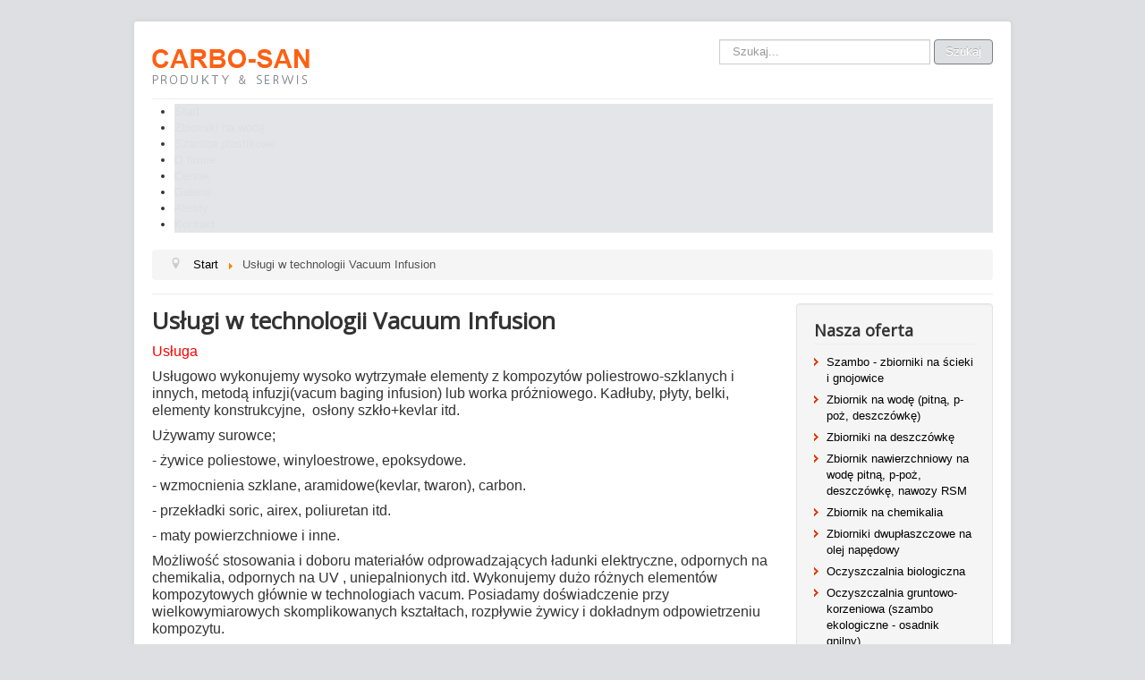

--- FILE ---
content_type: text/html; charset=utf-8
request_url: https://www.carbo-san.com/uslugi-w-technologii-vacuum-infusion
body_size: 6595
content:
<!DOCTYPE html>
<html lang="pl-pl" dir="ltr">
<head>
	<meta name="viewport" content="width=device-width, initial-scale=1.0" />
	<meta charset="utf-8" />
	<base href="https://www.carbo-san.com/uslugi-w-technologii-vacuum-infusion" />
	<meta name="author" content="Super User" />
	<meta name="generator" content="Joomla! - Open Source Content Management" />
	<title>Usługi w technologii Vacuum Infusion</title>
	<link href="/templates/protostar/favicon.ico" rel="shortcut icon" type="image/vnd.microsoft.icon" />
	<link href="https://www.carbo-san.com/component/search/?Itemid=120&amp;format=opensearch" rel="search" title="Szukaj Zbiorniki - produkty i serwis | CARBO-SAN" type="application/opensearchdescription+xml" />
	<link href="/plugins/content/sigplus/css/sigplus.min.css" rel="stylesheet" />
	<link href="/plugins/content/sigplus/engines/boxplus/popup/css/boxplus.min.css" rel="stylesheet" />
	<link href="/plugins/content/sigplus/engines/boxplus/popup/css/boxplus.lightsquare.css" rel="stylesheet" title="boxplus-lightsquare" />
	<link href="/templates/protostar/css/template.css?ed8423f46dc7c94a08a2a24ed1b9bb6a" rel="stylesheet" />
	<link href="https://fonts.googleapis.com/css?family=Open+Sans" rel="stylesheet" />
	<link href="/templates/protostar/css/user.css?ed8423f46dc7c94a08a2a24ed1b9bb6a" rel="stylesheet" />
	<link href="/modules/mod_maximenuck/themes/default/css/maximenuck.php?monid=maximenuck89" rel="stylesheet" />
	<link href="/modules/mod_maximenuck/templatelayers/ja_t3-left.css" rel="stylesheet" />
	<link href="/modules/mod_maximenuck/assets/maximenuresponsiveck.css" rel="stylesheet" />
	<style>
#sigplus_308b9092b5ffd1705c448335a3e4a199 ul > li img { margin:10px !important;
border:2px solid #000000 !important; }
	h1, h2, h3, h4, h5, h6, .site-title {
		font-family: 'Open Sans', sans-serif;
	}
	body.site {
		border-top: 3px solid #dedfe3;
		background-color: #dedfe3;
	}
	a {
		color: #dedfe3;
	}
	.nav-list > .active > a,
	.nav-list > .active > a:hover,
	.dropdown-menu li > a:hover,
	.dropdown-menu .active > a,
	.dropdown-menu .active > a:hover,
	.nav-pills > .active > a,
	.nav-pills > .active > a:hover,
	.btn-primary {
		background: #dedfe3;
	}@media screen and (max-width: 524px) {#maximenuck89 .maximenumobiletogglericonck {display: block !important;font-size: 33px !important;text-align: right !important;padding-top: 10px !important;}#maximenuck89 ul.maximenuck .maximenumobiletogglerck ~ li.maximenuck.level1 {display: none !important;}#maximenuck89 ul.maximenuck .maximenumobiletogglerck:checked ~ li.maximenuck.level1 {display: block !important;}}@media screen and (max-width: 524px) {div#maximenuck89 ul.maximenuck li.maximenuck.nomobileck, div#maximenuck89 .maxipushdownck ul.maximenuck2 li.maximenuck.nomobileck { display: none !important; }}@media screen and (min-width: 525px) {div#maximenuck89 ul.maximenuck li.maximenuck.nodesktopck, div#maximenuck89 .maxipushdownck ul.maximenuck2 li.maximenuck.nodesktopck { display: none !important; }}
	</style>
	<script src="/media/jui/js/jquery.min.js?ed8423f46dc7c94a08a2a24ed1b9bb6a"></script>
	<script src="/media/jui/js/jquery-noconflict.js?ed8423f46dc7c94a08a2a24ed1b9bb6a"></script>
	<script src="/media/jui/js/jquery-migrate.min.js?ed8423f46dc7c94a08a2a24ed1b9bb6a"></script>
	<script src="/plugins/content/sigplus/engines/boxplus/popup/js/boxplus.min.js"></script>
	<script src="/plugins/content/sigplus/engines/boxplus/lang/boxplus.lang.min.js"></script>
	<script src="/media/system/js/caption.js?ed8423f46dc7c94a08a2a24ed1b9bb6a"></script>
	<script src="/media/jui/js/bootstrap.min.js?ed8423f46dc7c94a08a2a24ed1b9bb6a"></script>
	<script src="/templates/protostar/js/template.js?ed8423f46dc7c94a08a2a24ed1b9bb6a"></script>
	<!--[if lt IE 9]><script src="/media/jui/js/html5.js?ed8423f46dc7c94a08a2a24ed1b9bb6a"></script><![endif]-->
	<script src="/media/jui/js/jquery.ui.core.min.js?ed8423f46dc7c94a08a2a24ed1b9bb6a"></script>
	<script src="/modules/mod_maximenuck/assets/maximenuck.js"></script>
	<script src="/modules/mod_maximenuck/assets/fancymenuck.js"></script>
	<!--[if lt IE 9]><script src="/media/system/js/html5fallback.js?ed8423f46dc7c94a08a2a24ed1b9bb6a"></script><![endif]-->
	<script>
if (typeof(__jQuery__) == "undefined") { var __jQuery__ = jQuery; }__jQuery__(document).ready(function() {
__jQuery__("#sigplus_308b9092b5ffd1705c448335a3e4a199").boxplusGallery(__jQuery__.extend({}, { rtl:false, theme: "lightsquare", title: function (anchor) { var t = __jQuery__("#" + __jQuery__("img", anchor).attr("id") + "_caption"); return t.size() ? t.html() : __jQuery__("img", anchor).attr("alt"); }, description: function (anchor) { var s = __jQuery__("#" + __jQuery__("img", anchor).attr("id") + "_summary"); return s.size() ? s.html() : anchor.attr("title"); }, slideshow: 0, download: function (anchor) { var d = __jQuery__("#" + __jQuery__("img", anchor).attr("id") + "_metadata a[rel=download]"); return d.size() ? d.attr("href") : ""; }, metadata: function (anchor) { var m = __jQuery__("#" + __jQuery__("img", anchor).attr("id") + "_iptc"); return m.size() ? m : ""; }  })); __jQuery__.boxplusLanguage("pl", "PL");
});
jQuery(window).on('load',  function() {
				new JCaption('img.caption');
			});jQuery(window).load(function(){jQuery('#maximenuck89').DropdownMaxiMenu({fxtransition : 'linear',dureeIn : 0,dureeOut : 500,menuID : 'maximenuck89',testoverflow : '0',orientation : 'horizontal',behavior : 'mouseover',opentype : 'slide',fxdirection : 'normal',directionoffset1 : '30',directionoffset2 : '30',showactivesubitems : '0',ismobile : 0,menuposition : '0',effecttype : 'dropdown',topfixedeffect : '1',topfixedoffset : '',clickclose : '0',fxduration : 500});});jQuery(window).load(function(){
            jQuery('#maximenuck89').FancyMaxiMenu({fancyTransition : 'linear',fancyDuree : 500});});
	</script>
	<meta http-equiv="Content-Style-Type" content="text/css" />
	<!--[if lt IE 8]><link rel="stylesheet" href="/plugins/content/sigplus/css/sigplus.ie7.css" type="text/css" /><![endif]-->
	<!--[if lt IE 9]><link rel="stylesheet" href="/plugins/content/sigplus/css/sigplus.ie8.css" type="text/css" /><![endif]-->
	<!--[if lt IE 9]><link rel="stylesheet" href="/plugins/content/sigplus/engines/boxplus/popup/css/boxplus.ie8.css" type="text/css" /><![endif]-->
	<!--[if lt IE 8]><link rel="stylesheet" href="/plugins/content/sigplus/engines/boxplus/popup/css/boxplus.ie7.css" type="text/css" /><![endif]-->
	<!--[if lt IE 9]><link rel="stylesheet" href="/plugins/content/sigplus/engines/boxplus/popup/css/boxplus.lightsquare.ie8.css" type="text/css" title="boxplus-lightsquare" /><![endif]-->



    <style>
    @media(max-width:500px){
    .brand.pull-left img{
    width: 180px;
    height: 50px;
    }
    }


		.breadcrumb a {
			color:black !important;
		}


    </style>


		<script type="application/ld+json">
		{
		  "@context": "https://schema.org",
		  "@type": "LocalBusiness",
		  "name": "Carbo-San",
		  "image": "http://www.carbo-san.com/images/cs_16/logo/logo.gif",
		  "@id": "",
		  "url": "http://www.carbo-san.com/",
		  "telephone": "605269889",
		  "priceRange": "PLN",
		  "address": {
		    "@type": "PostalAddress",
		    "streetAddress": "Generała Leopolda Okulickiego 26",
		    "addressLocality": "Sanok",
		    "postalCode": "38-500",
		    "addressCountry": "PL"
		  }
		}
		</script>
    
    <!-- Google tag (gtag.js) -->
<script async src="https://www.googletagmanager.com/gtag/js?id=G-45T8WYN9Q0"></script>
<script>
  window.dataLayer = window.dataLayer || [];
  function gtag(){dataLayer.push(arguments);}
  gtag('js', new Date());

  gtag('config', 'G-45T8WYN9Q0');
</script>
    
    <!-- Global site tag (gtag.js) - Google Analytics -->
<script async src="https://www.googletagmanager.com/gtag/js?id=UA-174171161-1"></script>
<script>
  window.dataLayer = window.dataLayer || [];
  function gtag(){dataLayer.push(arguments);}
  gtag('js', new Date());

  gtag('config', 'UA-174171161-1');
</script>
    

</head>
<body class="site com_content view-article no-layout no-task itemid-120">
	<!-- Body -->
	<div class="body" id="top">
		<div class="container">
			<!-- Header -->
			<header class="header" role="banner">
				<div class="header-inner clearfix">
					<a class="brand pull-left" href="/">
						<img src="https://www.carbo-san.com/images/cs_16/logo/logo.gif" alt="Zbiorniki - produkty i serwis | CARBO-SAN" />											</a>
					<div class="header-search pull-right">
						<div class="search">
	<form action="/uslugi-w-technologii-vacuum-infusion" method="post" class="form-inline" role="search">
		<label for="mod-search-searchword88" class="element-invisible">Szukaj</label> <input name="searchword" id="mod-search-searchword88" maxlength="200"  class="inputbox search-query input-medium" type="search" placeholder="Szukaj..." /> <button class="button btn btn-primary" onclick="this.form.searchword.focus();">Szukaj</button>		<input type="hidden" name="task" value="search" />
		<input type="hidden" name="option" value="com_search" />
		<input type="hidden" name="Itemid" value="120" />
	</form>
</div>

					</div>
				</div>
			</header>
							<nav class="navigation" role="navigation">
					<div class="navbar pull-left">
						<a class="btn btn-navbar collapsed" data-toggle="collapse" data-target=".nav-collapse">
							<span class="element-invisible">Przełącz nawigację</span>
							<span class="icon-bar"></span>
							<span class="icon-bar"></span>
							<span class="icon-bar"></span>
						</a>
					</div>
					<div class="nav-collapse">
						<!-- debut Maximenu CK, par cedric keiflin -->
	<div class="maximenuckh ltr" id="maximenuck89" style="z-index:10;">
        <div class="maxiroundedleft"></div>
        <div class="maxiroundedcenter">
            <ul class=" maximenuck">
								<label for="maximenuck89-maximenumobiletogglerck" class="maximenumobiletogglericonck" style="display:none;">&#x2261;</label><input id="maximenuck89-maximenumobiletogglerck" class="maximenumobiletogglerck" type="checkbox" style="display:none;"/>				<li data-level="1" class="maximenuck item101 first level1 " style="z-index : 12000;" ><a  data-hover="Start" class="maximenuck " href="/"><span class="titreck"  data-hover="Start">Start</span></a>
		</li><li data-level="1" class="maximenuck item121 parent level1 " style="z-index : 11999;" ><a  data-hover="Zbiorniki na wodę" class="maximenuck " href="/zbiorniki"><span class="titreck"  data-hover="Zbiorniki na wodę">Zbiorniki na wodę</span></a>
	<div class="floatck" style=""><div class="maxidrop-top"><div class="maxidrop-top2"></div></div><div class="maxidrop-main" style=""><div class="maxidrop-main2"><div class="maximenuck2 first " >
	<ul class="maximenuck2"><li data-level="2" class="maximenuck item124 first parent level2 " style="z-index : 11998;" ><a  data-hover="Na deszczówkę" class="maximenuck " href="/zbiorniki/na-deszczowke"><span class="titreck"  data-hover="Na deszczówkę">Na deszczówkę</span></a>
	<div class="floatck" style=""><div class="maxidrop-top"><div class="maxidrop-top2"></div></div><div class="maxidrop-main" style=""><div class="maxidrop-main2"><div class="maximenuck2 first " >
	<ul class="maximenuck2"><li data-level="3" class="maximenuck item125 first level3 " style="z-index : 11997;" ><a  data-hover="Naziemne" class="maximenuck " href="/zbiorniki/na-deszczowke/naziemne"><span class="titreck"  data-hover="Naziemne">Naziemne</span></a>
		</li><li data-level="3" class="maximenuck item126 level3 " style="z-index : 11996;" ><a  data-hover="Podziemne" class="maximenuck " href="/zbiorniki/na-deszczowke/podziemne"><span class="titreck"  data-hover="Podziemne">Podziemne</span></a>
		</li><li data-level="3" class="maximenuck item127 level3 " style="z-index : 11995;" ><a  data-hover="Śląskie" class="maximenuck " href="/zbiorniki/na-deszczowke/slaskie"><span class="titreck"  data-hover="Śląskie">Śląskie</span></a>
		</li><li data-level="3" class="maximenuck item132 first level3 " style="z-index : 11994;" ><a  data-hover="Podkarpackie" class="maximenuck " href="/zbiorniki/na-deszczowke/podkarpackie"><span class="titreck"  data-hover="Podkarpackie">Podkarpackie</span></a>
		</li><li data-level="3" class="maximenuck item137 first last level3 " style="z-index : 11993;" ><a  data-hover="Małopolskie" class="maximenuck " href="/zbiorniki/na-deszczowke/malopolskie"><span class="titreck"  data-hover="Małopolskie">Małopolskie</span></a>
	</li>
	</ul>
	<div class="clr"></div></div><div class="clr"></div></div></div><div class="maxidrop-bottom"><div class="maxidrop-bottom2"></div></div></div>
	</li><li data-level="2" class="maximenuck item122 first level2 " style="z-index : 11992;" ><a  data-hover="Na wodę pitną" class="maximenuck " href="/zbiorniki/na-wode-pitna"><span class="titreck"  data-hover="Na wodę pitną">Na wodę pitną</span></a>
		</li><li data-level="2" class="maximenuck item141 first last level2 " style="z-index : 11991;" ><a  data-hover="PPOŻ" class="maximenuck " href="/zbiorniki/ppoz"><span class="titreck"  data-hover="PPOŻ">PPOŻ</span></a>
	</li>
	</ul>
	<div class="clr"></div></div><div class="clr"></div></div></div><div class="maxidrop-bottom"><div class="maxidrop-bottom2"></div></div></div>
	</li><li data-level="1" class="maximenuck item142 parent level1 " style="z-index : 11990;" ><a  data-hover="Szamba plastikowe" class="maximenuck " href="/szamba-plastikowe"><span class="titreck"  data-hover="Szamba plastikowe">Szamba plastikowe</span></a>
	<div class="floatck" style=""><div class="maxidrop-top"><div class="maxidrop-top2"></div></div><div class="maxidrop-main" style=""><div class="maxidrop-main2"><div class="maximenuck2 first " >
	<ul class="maximenuck2"><li data-level="2" class="maximenuck item143 first level2 " style="z-index : 11989;" ><a  data-hover="Śląskie" class="maximenuck " href="/szamba-plastikowe/slaskie"><span class="titreck"  data-hover="Śląskie">Śląskie</span></a>
		</li><li data-level="2" class="maximenuck item144 level2 " style="z-index : 11988;" ><a  data-hover="Małopolskie" class="maximenuck " href="/szamba-plastikowe/malopolskie"><span class="titreck"  data-hover="Małopolskie">Małopolskie</span></a>
		</li><li data-level="2" class="maximenuck item145 last level2 " style="z-index : 11987;" ><a  data-hover="Przemyśl" class="maximenuck " href="/szamba-plastikowe/podkarpackie"><span class="titreck"  data-hover="Przemyśl">Przemyśl</span></a>
	</li>
	</ul>
	<div class="clr"></div></div><div class="clr"></div></div></div><div class="maxidrop-bottom"><div class="maxidrop-bottom2"></div></div></div>
	</li><li data-level="1" class="maximenuck item102 level1 " style="z-index : 11986;" ><a  data-hover="O firmie" class="maximenuck " href="/o-firmie"><span class="titreck"  data-hover="O firmie">O firmie</span></a>
		</li><li data-level="1" class="maximenuck item103 level1 " style="z-index : 11985;" ><a  data-hover="Cennik" class="maximenuck " href="/cennik"><span class="titreck"  data-hover="Cennik">Cennik</span></a>
		</li><li data-level="1" class="maximenuck item104 level1 " style="z-index : 11984;" ><a  data-hover="Galeria" class="maximenuck " href="/galeria"><span class="titreck"  data-hover="Galeria">Galeria</span></a>
		</li><li data-level="1" class="maximenuck item105 level1 " style="z-index : 11983;" ><a  data-hover="Atesty" class="maximenuck " href="/atesty"><span class="titreck"  data-hover="Atesty">Atesty</span></a>
		</li><li data-level="1" class="maximenuck item106 last level1 " style="z-index : 11982;" ><a  data-hover="Kontakt" class="maximenuck " href="/kontakt"><span class="titreck"  data-hover="Kontakt">Kontakt</span></a></li>            </ul>
        </div>
        <div class="maxiroundedright"></div>
        <div style="clear:both;"></div>
    </div>
    <!-- fin maximenuCK -->
<div aria-label="Breadcrumbs" role="navigation">
	<ul itemscope itemtype="https://schema.org/BreadcrumbList" class="breadcrumb">
					<li class="active">
				<span class="divider icon-location"></span>
			</li>
		
						<li itemprop="itemListElement" itemscope itemtype="https://schema.org/ListItem">
											<a itemprop="item" href="/" class="pathway"><span itemprop="name">Start</span></a>
					
											<span class="divider">
							<img src="/media/system/images/arrow.png" alt="" />						</span>
										<meta itemprop="position" content="1">
				</li>
							<li itemprop="itemListElement" itemscope itemtype="https://schema.org/ListItem" class="active">
					<span itemprop="name">
						Usługi w technologii Vacuum Infusion					</span>
					<meta itemprop="position" content="2">
				</li>
				</ul>
</div>

					</div>
				</nav>
						
			<div class="row-fluid">
								<main id="content" role="main" class="span9">
					<!-- Begin Content -->
					
					<div id="system-message-container">
	</div>

					<div class="item-page" itemscope itemtype="https://schema.org/Article">
	<meta itemprop="inLanguage" content="pl-PL" />
	
		
						
		
	
	
		
								<div itemprop="articleBody">
		<h1>Usługi w technologii Vacuum Infusion</h1>
<p style="font-size: 12.16px;"><span style="color: #ff0000; font-size: 12pt;">Usługa</span></p>
<p style="font-size: 12.16px;"><span style="font-size: 12pt;">Usługowo wykonujemy wysoko wytrzymałe elementy z kompozytów poliestrowo-szklanych i innych, metodą infuzji(vacum baging infusion) lub worka próżniowego. Kadłuby, płyty, belki, elementy konstrukcyjne,  osłony szkło+kevlar itd.</span></p>
<p style="font-size: 12.16px;"><span style="font-size: 12pt;">Używamy surowce;</span></p>
<p style="font-size: 12.16px;"><span style="font-size: 12pt;">- żywice poliestowe, winyloestrowe, epoksydowe.</span></p>
<p style="font-size: 12.16px;"><span style="font-size: 12pt;">- wzmocnienia szklane, aramidowe(kevlar, twaron), carbon.</span></p>
<p style="font-size: 12.16px;"><span style="font-size: 12pt;">- przekładki soric, airex, poliuretan itd.</span></p>
<p style="font-size: 12.16px;"><span style="font-size: 12pt;">- maty powierzchniowe i inne.</span></p>
<p style="font-size: 12.16px;"><span style="font-size: 12pt;">Możliwość stosowania i doboru materiałów odprowadzających ładunki elektryczne, odpornych na chemikalia, odpornych na UV , uniepalnionych itd. Wykonujemy dużo różnych elementów kompozytowych głównie w technologiach vacum. Posiadamy doświadczenie przy wielkowymiarowych skomplikowanych kształtach, rozpływie żywicy i dokładnym odpowietrzeniu kompozytu.</span></p>
<p style="font-size: 12.16px;"><span style="font-size: 12pt;">Istnieje możliwość: </span></p>
<p style="font-size: 12.16px;"><span style="font-size: 12pt;">- wykonania infuzji w formach powierzonych,</span></p>
<p style="font-size: 12.16px;"><span style="font-size: 12pt;">- naprawa istniejących konstrukcji (kadłubów), </span></p>
<p style="font-size: 12.16px;"><span style="font-size: 12pt;">- naniesienie dodatkowych ukierunkowanych powłok, </span></p>
<p style="font-size: 12.16px;"><span style="font-size: 12pt;">- doklejenie próżniowe wzmocnień.</span></p>
<p style="font-size: 12.16px;"><span style="font-size: 12pt;">Opracujemy technolgię pod wymagania zleceniodawcy.</span></p>
<p style="font-size: 12.16px;"><span style="font-size: 12pt;">Jakość otrzymanych elementów pod względem wytrzymałośći jest nieporównywalna do technologii ręcznej. </span><span style="font-size: 12pt;">Z klasycznej maty szklanej i żywicy poliestrowej, przy grubości laminatu 5-6mm można otrzymać zawartości 52% włókna szklanego w wyrobie.(tradycyjnie wykonany laminat 25-30%).</span><span style="font-size: 12pt;">Na przykład kadłub prototypu małej łodzi motorowej 380x155cm(10,5m2) w technologii szkło mata600+tkanina800+soric 5mm+szkło mata600 +żywica winyloestrowa ważył tylko 52kg, miał grubość 6,5-6,9mm i był bez dodatkowych wzmocnień ponadprzeciętnie sztywny. Ciężar właściwy wycinków kadłuba wynosił ok.0,8g/cm3 co zapewniało jego bezwzględną pływalność w wodzie.</span></p>
<p style="font-size: 12.16px;"><span style="font-size: 12pt;"> </span></p>
<p style="font-size: 12.16px;"><span style="color: #99cc00; font-size: 12pt;">Zapraszamy do współpracy.</span></p>
<p style="font-size: 12.16px;"> </p>
<p style="font-size: 12.16px;"> </p>
<p style="font-size: 12.16px;"><div id="sigplus_308b9092b5ffd1705c448335a3e4a199" class="sigplus-gallery sigplus-center"><ul><li><a href="/images/cs_16/article/uslugi_w_technologii_vacuum_infusion/infuzja.jpg" rel="boxplus-sigplus_308b9092b5ffd1705c448335a3e4a199"><img id="sigplus_308b9092b5ffd1705c448335a3e4a199_img0000" width="160" height="170" src="/cache/preview/c7568b944a74dcffab80511fef255ffa.jpg" alt=""/></a></li><li><a href="/images/cs_16/article/uslugi_w_technologii_vacuum_infusion/infuzja2.jpg" rel="boxplus-sigplus_308b9092b5ffd1705c448335a3e4a199"><img id="sigplus_308b9092b5ffd1705c448335a3e4a199_img0001" width="160" height="170" src="/cache/preview/5738cbf610fc0ff2e5c39d8e7c86df1f.jpg" alt=""/></a></li></ul></div></p>
<p style="font-size: 12.16px;"> </p>	</div>

	
							</div>

					<div class="clearfix"></div>
					
					<!-- End Content -->
				</main>
									<div id="aside" class="span3">
						<!-- Begin Right Sidebar -->
						<div class="well "><h3 class="page-header">Nasza oferta</h3><ul class="nav menu_oferta mod-list">
<li class="item-107"><a href="/szambo-zbiorniki-na-scieki-i-gnojowice" >Szambo - zbiorniki na ścieki i gnojowice</a></li><li class="item-108"><a href="/zbiornik-na-wode-pitna-p-poz-deszczowke" > Zbiornik na wodę (pitną, p-poż, deszczówkę)</a></li><li class="item-109"><a href="/zbiorniki-na-deszczowke" >Zbiorniki na deszczówkę</a></li><li class="item-110"><a href="/zbiornik-nawierzchniowy-na-wode-pitna-p-poz-deszczowke-nawozy-rsm" >Zbiornik nawierzchniowy na wodę pitną, p-poż, deszczówkę, nawozy RSM</a></li><li class="item-111"><a href="/zbiornik-na-chemikalia" > Zbiornik na chemikalia</a></li><li class="item-112"><a href="/zbiorniki-dwuplaszczowe-na-olej-napedowy" > Zbiorniki dwupłaszczowe na olej napędowy</a></li><li class="item-113"><a href="/oczyszczalnia-biologiczna" > Oczyszczalnia biologiczna</a></li><li class="item-114"><a href="/oczyszczalnia-gruntowo-korzeniowa-szambo-ekologiczne-osadnik-gnilny" > Oczyszczalnia gruntowo-korzeniowa (szambo ekologiczne - osadnik gnilny)</a></li><li class="item-115"><a href="/oczyszczalnia-drenazowa-szambo-ekologiczne-osadnik-gnilny" > Oczyszczalnia drenażowa (szambo ekologiczne - osadnik gnilny)</a></li><li class="item-116"><a href="/obudowy-przepompowni" > Obudowy przepompowni</a></li><li class="item-117"><a href="/szczelne-podziemne-obudowy-studni-glebinowych" > Szczelne podziemne obudowy studni głębinowych</a></li><li class="item-118"><a href="/silosy-stacjonarne" > Silosy stacjonarne</a></li><li class="item-119"><a href="/silosy-transportowe" > Silosy transportowe</a></li><li class="item-120 current active"><a href="/uslugi-w-technologii-vacuum-infusion" >Usługi w technologii Vacuum Infusion</a></li><li class="item-146"><a href="/zbiorniki-grp" >ZBIORNIKI GRP</a></li><li class="item-147"><a href="/pomost-plywajacy-keja-kladka-trapik-trapy-producent" >Pomost pływający, keja, kładka, trapik, trapy  PRODUCENT</a></li><li class="item-151"><a href="/cysterna-grp-na-wode-pitna-2600" >Cysterna GRP na wodę pitną 2600 </a></li></ul>
</div><div class="well "><h3 class="page-header">Gościmy</h3>
			<p>Odwiedza nas 14&nbsp;gości oraz&#160;0 użytkowników.</p>

</div>
						<!-- End Right Sidebar -->
					</div>
							</div>
		</div>
	</div>
	<!-- Footer -->
	<footer class="footer" role="contentinfo">
		<div class="container">
			<hr />
			

<div class="custom"  >
	<p style="text-align: center;"><strong style="text-align: center; padding: 0px; margin: 0px; color: #46535b; font-family: Arial, Helvetica, sans-serif; font-size: 12px; background-color: #dedfe3;">Carbo-San</strong><span style="text-align: center; color: #46535b; font-family: Arial, Helvetica, sans-serif; font-size: 12px; background-color: #dedfe3;"> © 2016, ul. Generała Leopolda Okulickiego 26, 38-500 Sanok woj. podkarpackie, tel. <a style="color: #46535b;" href="tel:605269889">605269889</a>, email:<a style="color: black;" href="mailto:carbosan@poczta.onet.pl"> carbosan@poczta.onet.pl</a></span></p></div>

			<p class="pull-right">
				<a href="#top" id="back-top">
					Do góry				</a>
			</p>
			<p>
				&copy; 2026 Zbiorniki - produkty i serwis | CARBO-SAN			</p>
		</div>
	</footer>
	
</body>
</html>


--- FILE ---
content_type: text/css
request_url: https://www.carbo-san.com/templates/protostar/css/user.css?ed8423f46dc7c94a08a2a24ed1b9bb6a
body_size: 1082
content:
/* ---------------------------------------USER CSS---------------------------------------- */
div.cs_article a {
	color: black;
}
ul.menu_oferta a {
	color: black;
}
ul.menu_oferta li {
	background: url(../images/marker.gif) 0px 10px no-repeat;
	padding: 6px 0px 0px 14px;
}
div.custom_other_recommended_product td:first-child, td:last-child  {
  width: 33%;
}

div.custom_other_recommended_product td {
  width: 34%;
}

div.custom_other_recommended_product img {
  width: 170px;
  height: 170px;
  display: block;
  margin: auto;
}
div.custom_other_recommended_product a {
  color: blue;
}

@media (max-width: 768px) {
	div.search button {
		display: none;
	}
}
@media (max-width: 768px) {
	.custom_other_recommended_product{
		display: none;
	}
}
@media (max-width: 560px){
.kontakt{
display: none;
}
}
div.cs_article a {
		color: blue;
}
@media (max-width: 980px){
	.table_cennik_full {
		display: none;
	}
}
@media (min-width: 981px) {
	.table_cennik_mobile {
		display: none;
	}
}




 .icontainer {
     padding-right: 15px;
     padding-left: 15px;
     margin-right: auto;
     margin-left: auto
 }
 
 @media (min-width:768px) {
     .icontainer {
         width: 100%
     }
 }
 

 
 .irow {
     margin-right: -15px;
     margin-left: -15px;
         margin-bottom: 20px;
         
 }
 
 .irow:after,
 .irow:before {
     display: table;
     content: " "
 }
 
 .irow:after {
     clear: both
 }
 
 .icol-sm-6,
 .icol-sm-4,
 .icol-sm-8 {
     position: relative;
     min-height: 1px;
     padding-right: 15px;
     padding-left: 15px;
     -webkit-box-sizing: border-box;
 }
 
 @media (min-width:768px) {
     .icol-sm-6 {
         float: left;
         width: 50%
     }
     .icol-sm-4 {
         float: left;
         width: 33.33333333%
     }
     .icol-sm-8 {
         float: left;
         width: 66.66666667%
     }
 }


.irow img {
    width: 100%;
}

@media (max-width: 1200px) and (min-width: 993px) {

.valign {
    display: flex;
    align-items: center;
}
}



h1, h2, h3, h4, h5, h6, .site-title {
    margin-top: 5px;
}

.link-info {
        background: #f54e0c;
    padding: 7px;
    margin-right: 10px;
    color: #FFF;
}

.link-info:first-child {
    margin-left: 15px;
}

div#maximenuck89.maximenuckh ul.maximenuck {
    background: #E4E5E8 !important;
}

div#maximenuck89.maximenuckh ul.maximenuck li:hover {
  	background: red !important;
}

.btn-primary:hover,
.btn-primary:focus,
.btn-primary:active,
.btn-primary.active,
.btn-primary.disabled,
.btn-primary[disabled] {
	color: #fff;
	background-color: #FE6013 !important;

}
.btn-primary {
	border-color: grey !important;
}

input.search-query {
	border-radius: 0px !important;
}

.input-medium {
    width: 206px !important;
}

.camera_wrap .camera_pag .camera_pag_ul {
    text-align: center !important;
}

.footer > .container p:nth-child(4) {
  text-align: center !important;
}

.icontainer .bottomdesc__container {
    border: 1px solid #000;
    margin-top: 1em;
    margin-bottom: 2em;
}

.icontainer .bottomdesc__container h2 {
    text-align: center;
    padding-top: 0.5em;
    padding-bottom: 0.5em;
}

.icontainer .bottomdesc__ul--links {
    column-count: 4;
    padding-left: 1em;
}

.icontainer .bottomdesc__ul--links li {
    list-style: circle;
    padding-right: 1em;
}

.icontainer .bottomdesc__ul--links li a {
    color: #000;
}

.icontainer .bottomdesc__ul--links li:last-child {
    padding-bottom: 0;
}

@media only screen and (min-width: 550px){
.icontainer .bottomdesc__ul--links {
    column-count: 2;
    padding-left: 1em;
}
.icontainer .bottomdesc__ul--links li{
    padding-bottom: 1em;
}
}

@media only screen and (max-width: 464px){
.icontainer .bottomdesc__ul--links {
    column-count: 1;
    padding: 0 3em;
}
.icontainer .bottomdesc__ul--links li{
    padding-bottom: 1em;
}
}